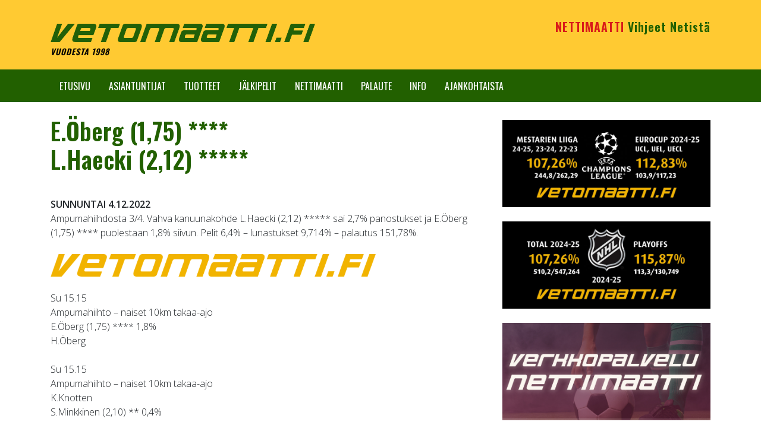

--- FILE ---
content_type: text/html; charset=UTF-8
request_url: https://vetomaatti.fi/jalkipelit/e-oberg-175-l-haecki-212/
body_size: 3847
content:
<!DOCTYPE html><html lang="fi"><head><meta charset="UTF-8"><meta name="viewport" content="width=device-width, initial-scale=1"><meta http-equiv="X-UA-Compatible" content="IE=edge"><link rel="profile" href="http://gmpg.org/xfn/11"><link media="all" href="https://vetomaatti.fi/wp-content/cache/autoptimize/css/autoptimize_7099eeb4bef43e4beda749d731dd9535.css" rel="stylesheet"><title>E.Öberg (1,75) **** L.Haecki (2,12) ***** | Vetomaatti &#8211; Bet Option Oy</title><meta name="robots" content="max-snippet:-1,max-image-preview:standard,max-video-preview:-1" /><link rel="canonical" href="https://vetomaatti.fi/jalkipelit/e-oberg-175-l-haecki-212/" /><meta name="description" content="SUNNUNTAI 4.12.2022 Ampumahiihdosta 3/4. Vahva kanuunakohde L.Haecki (2,12) ***** sai 2,7% panostukset ja E.&Ouml;berg (1,75) **** puolestaan 1,8% siivun. Pelit 6,4%" /><meta property="og:type" content="article" /><meta property="og:locale" content="fi_FI" /><meta property="og:site_name" content="Vetomaatti &#8211; Bet Option Oy" /><meta property="og:title" content="E.Öberg (1,75) **** L.Haecki (2,12) ***** | Vetomaatti &#8211; Bet Option Oy" /><meta property="og:description" content="SUNNUNTAI 4.12.2022 Ampumahiihdosta 3/4. Vahva kanuunakohde L.Haecki (2,12) ***** sai 2,7% panostukset ja E.&Ouml;berg (1,75) **** puolestaan 1,8% siivun. Pelit 6,4% &ndash; lunastukset 9,714% &ndash; palautus 151,78%." /><meta property="og:url" content="https://vetomaatti.fi/jalkipelit/e-oberg-175-l-haecki-212/" /><meta property="og:image" content="https://vetomaatti.fi/wp-content/uploads/jalkipelit_ampumahiihto_epk-1.jpg" /><meta property="og:image:width" content="100" /><meta property="og:image:height" content="100" /><meta property="og:image" content="https://vetomaatti.fi/wp-content/uploads/logo-keltainen-800x57.png" /><meta property="og:image" content="https://vetomaatti.fi/wp-content/uploads/FB_ah.jpeg" /><meta property="article:published_time" content="2022-12-04T14:01:36+00:00" /><meta property="article:modified_time" content="2024-04-04T06:04:17+00:00" /><meta name="twitter:card" content="summary_large_image" /><meta name="twitter:title" content="E.Öberg (1,75) **** L.Haecki (2,12) ***** | Vetomaatti &#8211; Bet Option Oy" /><meta name="twitter:description" content="SUNNUNTAI 4.12.2022 Ampumahiihdosta 3/4. Vahva kanuunakohde L.Haecki (2,12) ***** sai 2,7% panostukset ja E.&Ouml;berg (1,75) **** puolestaan 1,8% siivun. Pelit 6,4% &ndash; lunastukset 9,714% &ndash; palautus 151,78%." /><meta name="twitter:image" content="https://vetomaatti.fi/wp-content/uploads/jalkipelit_ampumahiihto_epk-1.jpg" /><meta name="google-site-verification" content="vE6YxVg94Baeqj3umC9YKWDdfoJrJbCombqXCwyQlZo" /> <script type="application/ld+json">{"@context":"https://schema.org","@graph":[{"@type":"WebSite","@id":"https://vetomaatti.fi/#/schema/WebSite","url":"https://vetomaatti.fi/","name":"Vetomaatti &#8211; Bet Option Oy","description":"voitollisen pelaamisen mahdollistavaa analyysia ja informaatiota Totomaatin ja Vetomaatin asiakkaille parasta asiantuntemusta ja tietotaitoa hyödyntäen","inLanguage":"fi","potentialAction":{"@type":"SearchAction","target":{"@type":"EntryPoint","urlTemplate":"https://vetomaatti.fi/search/{search_term_string}/"},"query-input":"required name=search_term_string"},"publisher":{"@type":"Organization","@id":"https://vetomaatti.fi/#/schema/Organization","name":"Vetomaatti &#8211; Bet Option Oy","url":"https://vetomaatti.fi/","logo":{"@type":"ImageObject","url":"https://vetomaatti.fi/wp-content/uploads/favicon.png","contentUrl":"https://vetomaatti.fi/wp-content/uploads/favicon.png","width":500,"height":500}}},{"@type":"WebPage","@id":"https://vetomaatti.fi/jalkipelit/e-oberg-175-l-haecki-212/","url":"https://vetomaatti.fi/jalkipelit/e-oberg-175-l-haecki-212/","name":"E.Öberg (1,75) **** L.Haecki (2,12) ***** | Vetomaatti &#8211; Bet Option Oy","description":"SUNNUNTAI 4.12.2022 Ampumahiihdosta 3/4. Vahva kanuunakohde L.Haecki (2,12) ***** sai 2,7% panostukset ja E.&Ouml;berg (1,75) **** puolestaan 1,8% siivun. Pelit 6,4%","inLanguage":"fi","isPartOf":{"@id":"https://vetomaatti.fi/#/schema/WebSite"},"breadcrumb":{"@type":"BreadcrumbList","@id":"https://vetomaatti.fi/#/schema/BreadcrumbList","itemListElement":[{"@type":"ListItem","position":1,"item":"https://vetomaatti.fi/","name":"Vetomaatti &#8211; Bet Option Oy"},{"@type":"ListItem","position":2,"item":"https://vetomaatti.fi/jalkipelit/","name":"Arkistot: JÄLKIPELIT"},{"@type":"ListItem","position":3,"name":"E.Öberg (1,75) **** L.Haecki (2,12) *****"}]},"potentialAction":{"@type":"ReadAction","target":"https://vetomaatti.fi/jalkipelit/e-oberg-175-l-haecki-212/"},"datePublished":"2022-12-04T14:01:36+00:00","dateModified":"2024-04-04T06:04:17+00:00"}]}</script> <link rel="alternate" type="application/rss+xml" title="Vetomaatti - Bet Option Oy &raquo; syöte" href="https://vetomaatti.fi/feed/" /><link rel="alternate" type="application/rss+xml" title="Vetomaatti - Bet Option Oy &raquo; kommenttien syöte" href="https://vetomaatti.fi/comments/feed/" /> <script type="text/javascript" src="https://vetomaatti.fi/wp-includes/js/jquery/jquery.min.js?ver=3.7.1" id="jquery-core-js"></script> <script type="text/javascript" src="https://vetomaatti.fi/wp-includes/js/jquery/jquery-migrate.min.js?ver=3.4.1" id="jquery-migrate-js"></script> <!--[if lt IE 9]> <script type="text/javascript" src="https://vetomaatti.fi/wp-content/themes/wp-bootstrap-starter/inc/assets/js/html5.js?ver=3.7.0" id="html5hiv-js"></script> <![endif]--><link rel="https://api.w.org/" href="https://vetomaatti.fi/wp-json/" /><link rel="alternate" type="application/json" href="https://vetomaatti.fi/wp-json/wp/v2/jalkipelit/1475" /><link rel="EditURI" type="application/rsd+xml" title="RSD" href="https://vetomaatti.fi/xmlrpc.php?rsd" /><link rel="alternate" type="application/json+oembed" href="https://vetomaatti.fi/wp-json/oembed/1.0/embed?url=https%3A%2F%2Fvetomaatti.fi%2Fjalkipelit%2Fe-oberg-175-l-haecki-212%2F" /><link rel="alternate" type="text/xml+oembed" href="https://vetomaatti.fi/wp-json/oembed/1.0/embed?url=https%3A%2F%2Fvetomaatti.fi%2Fjalkipelit%2Fe-oberg-175-l-haecki-212%2F&#038;format=xml" /><link rel="pingback" href="https://vetomaatti.fi/xmlrpc.php"><link rel="icon" href="https://vetomaatti.fi/wp-content/uploads/favicon-100x100.png" sizes="32x32" /><link rel="icon" href="https://vetomaatti.fi/wp-content/uploads/favicon-400x400.png" sizes="192x192" /><link rel="apple-touch-icon" href="https://vetomaatti.fi/wp-content/uploads/favicon-400x400.png" /><meta name="msapplication-TileImage" content="https://vetomaatti.fi/wp-content/uploads/favicon-400x400.png" /><link rel="preconnect" href="https://fonts.googleapis.com"><link rel="preconnect" href="https://fonts.gstatic.com" crossorigin><link href="https://fonts.googleapis.com/css2?family=Open+Sans:ital,wght@0,300;0,600;1,400&family=Oswald:wght@300;400;600&display=swap" rel="stylesheet">  <script async src="https://www.googletagmanager.com/gtag/js?id=G-QX93YPTRRB"></script> <script>window.dataLayer = window.dataLayer || [];
  function gtag(){dataLayer.push(arguments);}
  gtag('js', new Date());

  gtag('config', 'G-QX93YPTRRB');</script> </head><body class="jalkipelit-template-default single single-jalkipelit postid-1475 group-blog"><div id="page" class="site"> <a class="skip-link screen-reader-text" href="#content">Skip to content</a><div class="site-top"><div class="container"><div class="row"><div class="col-12 col-md-5"> <a href="https://vetomaatti.fi/"> <img class="top-logo" src="https://vetomaatti.fi/wp-content/uploads/logo-vihrea.png" alt="Vetomaatti - Bet Option Oy" > </a><div class="since">vuodesta 1998</div></div><div class="col-12 col-md-7"><div class="top-info"><section id="custom_html-2" class="widget_text widget widget_custom_html"><div class="textwidget custom-html-widget"><a href="https://www.nettimaatti.fi/" target="_blank" class="info" rel="noopener"> NETTIMAATTI <span>Vihjeet Netistä</span> </a></div></section></div></div></div></div></div><div class="navi"><div class="container"><header id="masthead" class="site-header  navbar-light" role="banner"><nav class="navbar navbar-expand-xl  p-0"> <button class="navbar-toggler" type="button" data-toggle="collapse" data-target="#main-nav" aria-controls="" aria-expanded="false" aria-label="Toggle navigation"> <span class="navbar-toggler-icon"></span> </button><div id="main-nav" class="collapse navbar-collapse "><ul id="menu-menu" class="navbar-nav"><li itemscope="itemscope" itemtype="https://www.schema.org/SiteNavigationElement" id="menu-item-40" class="menu-item menu-item-type-post_type menu-item-object-page menu-item-home menu-item-40 nav-item"><a title="Etusivu" href="https://vetomaatti.fi/" class="nav-link">Etusivu</a></li><li itemscope="itemscope" itemtype="https://www.schema.org/SiteNavigationElement" id="menu-item-111" class="menu-item menu-item-type-post_type menu-item-object-page menu-item-111 nav-item"><a title="Asiantuntijat" href="https://vetomaatti.fi/asiantuntijat/" class="nav-link">Asiantuntijat</a></li><li itemscope="itemscope" itemtype="https://www.schema.org/SiteNavigationElement" id="menu-item-112" class="menu-item menu-item-type-post_type menu-item-object-page menu-item-112 nav-item"><a title="Tuotteet" href="https://vetomaatti.fi/tuotteet/" class="nav-link">Tuotteet</a></li><li itemscope="itemscope" itemtype="https://www.schema.org/SiteNavigationElement" id="menu-item-43" class="menu-item menu-item-type-post_type menu-item-object-page menu-item-43 nav-item"><a title="JÄLKIPELIT" href="https://vetomaatti.fi/jalkipelit/" class="nav-link">JÄLKIPELIT</a></li><li itemscope="itemscope" itemtype="https://www.schema.org/SiteNavigationElement" id="menu-item-129" class="menu-item menu-item-type-post_type menu-item-object-page menu-item-129 nav-item"><a title="NETTIMAATTI" href="https://vetomaatti.fi/nettimaatti/" class="nav-link">NETTIMAATTI</a></li><li itemscope="itemscope" itemtype="https://www.schema.org/SiteNavigationElement" id="menu-item-44" class="menu-item menu-item-type-post_type menu-item-object-page menu-item-44 nav-item"><a title="PALAUTE" href="https://vetomaatti.fi/palaute/" class="nav-link">PALAUTE</a></li><li itemscope="itemscope" itemtype="https://www.schema.org/SiteNavigationElement" id="menu-item-113" class="menu-item menu-item-type-post_type menu-item-object-page menu-item-113 nav-item"><a title="INFO" href="https://vetomaatti.fi/info/" class="nav-link">INFO</a></li><li itemscope="itemscope" itemtype="https://www.schema.org/SiteNavigationElement" id="menu-item-41" class="menu-item menu-item-type-post_type menu-item-object-page current_page_parent menu-item-41 nav-item"><a title="AJANKOHTAISTA" href="https://vetomaatti.fi/ajankohtaista/" class="nav-link">AJANKOHTAISTA</a></li></ul></div></nav></header></div></div><div id="content" class="site-content"><div class="container"><div class="row"><section id="primary" class="content-area col-sm-12 col-lg-8"><main id="main" class="site-main" role="main"><article id="post-1475" class="post-1475 jalkipelit type-jalkipelit status-publish has-post-thumbnail hentry"><header class="entry-header"><h1 class="entry-title">E.Öberg (1,75) **** <br>L.Haecki (2,12) *****</h1></header><div class="entry-content"><p><strong>SUNNUNTAI 4.12.2022</strong><br /> Ampumahiihdosta 3/4. Vahva kanuunakohde L.Haecki (2,12) ***** sai 2,7% panostukset ja E.Öberg (1,75) **** puolestaan 1,8% siivun. Pelit 6,4% &#8211; lunastukset 9,714% &#8211; palautus 151,78%.<span id="more-1475"></span></p><p><img decoding="async" class="alignnone wp-image-48" src="https://vetomaatti.fi/wp-content/uploads/logo-keltainen-800x57.png" alt="" width="547" height="39" srcset="https://vetomaatti.fi/wp-content/uploads/logo-keltainen-800x57.png 800w, https://vetomaatti.fi/wp-content/uploads/logo-keltainen-1200x85.png 1200w, https://vetomaatti.fi/wp-content/uploads/logo-keltainen-768x54.png 768w, https://vetomaatti.fi/wp-content/uploads/logo-keltainen-1536x108.png 1536w, https://vetomaatti.fi/wp-content/uploads/logo-keltainen.png 1600w" sizes="(max-width: 547px) 100vw, 547px" /></p><p>Su 15.15<br /> Ampumahiihto &#8211; naiset 10km takaa-ajo<br /> E.Öberg (1,75) **** 1,8%<br /> H.Öberg</p><p>Su 15.15<br /> Ampumahiihto &#8211; naiset 10km takaa-ajo<br /> K.Knotten<br /> S.Minkkinen (2,10) ** 0,4%</p><p>Su 15.15<br /> Ampumahiihto &#8211; naiset 10km takaa-ajo<br /> M.Eder<br /> L.Haecki (2,12) ***** 2,7%</p><p><img decoding="async" class="alignnone size-full wp-image-75" src="https://vetomaatti.fi/wp-content/uploads/FB_ah.jpeg" alt="" width="513" height="79" /></p></div><footer class="entry-footer"></footer></article><hr> <a href="javascript:history.back()"><i class="fas fa-arrow-left"></i> <b>TAKAISIN</b></a></main></section><aside id="secondary" class=" widget-area col-sm-12 col-md-4  sidebar-right" role="complementary"><section id="text-3" class="widget widget_text"><div class="textwidget"><p><img loading="lazy" decoding="async" class="alignnone size-medium wp-image-3900" src="https://vetomaatti.fi/wp-content/uploads/Vetomaatti_ucl_2024-25-800x336.jpg" alt="" width="800" height="336" srcset="https://vetomaatti.fi/wp-content/uploads//Vetomaatti_ucl_2024-25-800x336.jpg 800w, https://vetomaatti.fi/wp-content/uploads//Vetomaatti_ucl_2024-25-768x323.jpg 768w, https://vetomaatti.fi/wp-content/uploads//Vetomaatti_ucl_2024-25.jpg 842w" sizes="(max-width: 800px) 100vw, 800px" /></p><p><img loading="lazy" decoding="async" class="alignnone size-medium wp-image-3895" src="https://vetomaatti.fi/wp-content/uploads/Vetomaatti_NHL_2024-25-800x336.jpg" alt="" width="800" height="336" srcset="https://vetomaatti.fi/wp-content/uploads//Vetomaatti_NHL_2024-25-800x336.jpg 800w, https://vetomaatti.fi/wp-content/uploads//Vetomaatti_NHL_2024-25-768x323.jpg 768w, https://vetomaatti.fi/wp-content/uploads//Vetomaatti_NHL_2024-25.jpg 842w" sizes="(max-width: 800px) 100vw, 800px" /></p><p><a href="https://www.nettimaatti.fi/" target="_blank" rel="noopener"><img loading="lazy" decoding="async" class="alignnone wp-image-90 size-medium" src="https://vetomaatti.fi/wp-content/uploads/Verkkopalvelu-Nettimaatti-1.jpg" alt="" width="800" height="375" /></a></p><p><a href="http://www.totomaatti.fi/" target="_blank" rel="noopener"><img loading="lazy" decoding="async" class="alignnone wp-image-92 size-medium" src="https://vetomaatti.fi/wp-content/uploads/Totomaatti-2.jpg" alt="" width="800" height="375" /></a></p></div></section></aside></div></div></div><footer class="site-footer" role="contentinfo"><div class="container pt-3 pb-3"><div class="row"><div class="col-12 col-md-6"><section id="custom_html-4" class="widget_text widget widget_custom_html"><div class="textwidget custom-html-widget"><a href="https://www.nettimaatti.fi/" target="_blank" class="footer-info" rel="noopener"><i class="fas fa-laptop"></i><br> NETTIMAATTI <br><span>Vihjeet Netistä</span> </a></div></section></div><div class="col-12 col-md-6"><section id="text-5" class="widget widget_text"><div class="textwidget"><p><img loading="lazy" decoding="async" class="alignnone wp-image-78" src="https://vetomaatti.fi/wp-content/uploads/Paytraillogo.png" alt="" width="180" height="180" srcset="https://vetomaatti.fi/wp-content/uploads/Paytraillogo.png 800w, https://vetomaatti.fi/wp-content/uploads/Paytraillogo-400x400.png 400w, https://vetomaatti.fi/wp-content/uploads/Paytraillogo-768x768.png 768w, https://vetomaatti.fi/wp-content/uploads/Paytraillogo-100x100.png 100w" sizes="(max-width: 180px) 100vw, 180px" /></p></div></section></div></div><div class="footer-3"><section id="text-4" class="widget widget_text"><div class="textwidget"><p>© Bet Option Oy. Gsm 0400 704 587</p></div></section></div></div></footer></div> <script type="text/javascript" src="https://vetomaatti.fi/wp-content/themes/wp-bootstrap-starter/inc/assets/js/popper.min.js?ver=6.5.7" id="wp-bootstrap-starter-popper-js"></script> <script type="text/javascript" src="https://vetomaatti.fi/wp-content/themes/wp-bootstrap-starter/inc/assets/js/bootstrap.min.js?ver=6.5.7" id="wp-bootstrap-starter-bootstrapjs-js"></script> <script type="text/javascript" src="https://vetomaatti.fi/wp-content/themes/wp-bootstrap-starter/inc/assets/js/theme-script.min.js?ver=6.5.7" id="wp-bootstrap-starter-themejs-js"></script> <script type="text/javascript" src="https://vetomaatti.fi/wp-content/themes/wp-bootstrap-starter/inc/assets/js/skip-link-focus-fix.min.js?ver=20151215" id="wp-bootstrap-starter-skip-link-focus-fix-js"></script> </body></html>